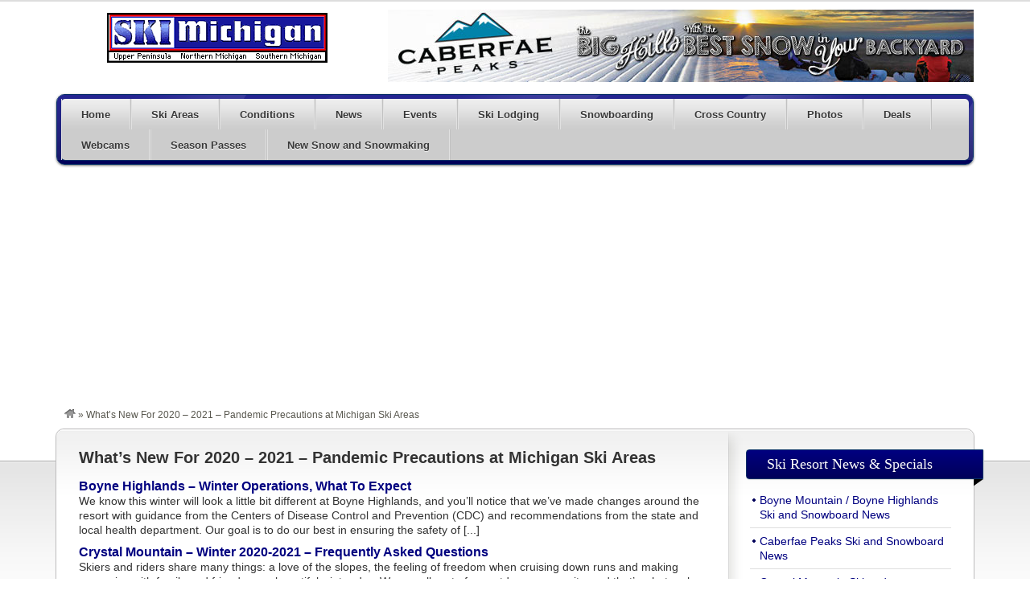

--- FILE ---
content_type: text/html; charset=UTF-8
request_url: https://www.michiganskiblog.com/whats-new/
body_size: 56408
content:
<!DOCTYPE html>

<!--[if lt IE 7 ]> <html class="ie6" lang="en-US"> <![endif]-->

<!--[if IE 7 ]>    <html class="ie7" lang="en-US"> <![endif]-->

<!--[if IE 8 ]>    <html class="ie8" lang="en-US"> <![endif]-->

<!--[if IE 9 ]>    <html class="ie9" lang="en-US"> <![endif]-->

<!--[if (gt IE 9)|!(IE)]><!--> <html lang="en-US"> <!--<![endif]-->

<head>

	<meta charset="UTF-8" />



	<title>  What&#8217;s New For 2020 &#8211; 2021 &#8211; Pandemic Precautions at Michigan Ski Areas</title>



	<link rel="profile" href="http://gmpg.org/xfn/11" />

	<link rel="pingback" href="https://www.michiganskiblog.com/xmlrpc.php" />



	<meta http-equiv="X-UA-Compatible" content="IE=edge,chrome=1">

	<meta name="viewport" content="width=device-width, initial-scale=1.0" />



	<link rel='dns-prefetch' href='//maxcdn.bootstrapcdn.com' />
<link rel='dns-prefetch' href='//s.w.org' />
<link rel="alternate" type="application/rss+xml" title="Michigan Ski Blog - Skiing and Snowboarding in Michigan &raquo; Feed" href="https://www.michiganskiblog.com/feed/" />
<link rel="alternate" type="application/rss+xml" title="Michigan Ski Blog - Skiing and Snowboarding in Michigan &raquo; Comments Feed" href="https://www.michiganskiblog.com/comments/feed/" />
<link rel="alternate" type="application/rss+xml" title="Michigan Ski Blog - Skiing and Snowboarding in Michigan &raquo; What&#8217;s New For 2020 &#8211; 2021 &#8211; Pandemic Precautions at Michigan Ski Areas Comments Feed" href="https://www.michiganskiblog.com/whats-new/feed/" />
<!-- This site uses the Google Analytics by MonsterInsights plugin v7.13.0 - Using Analytics tracking - https://www.monsterinsights.com/ -->
<script type="text/javascript" data-cfasync="false">
    (window.gaDevIds=window.gaDevIds||[]).push("dZGIzZG");
	var mi_version         = '7.13.0';
	var mi_track_user      = true;
	var mi_no_track_reason = '';
	
	var disableStr = 'ga-disable-UA-575541-11';

	/* Function to detect opted out users */
	function __gaTrackerIsOptedOut() {
		return document.cookie.indexOf(disableStr + '=true') > -1;
	}

	/* Disable tracking if the opt-out cookie exists. */
	if ( __gaTrackerIsOptedOut() ) {
		window[disableStr] = true;
	}

	/* Opt-out function */
	function __gaTrackerOptout() {
	  document.cookie = disableStr + '=true; expires=Thu, 31 Dec 2099 23:59:59 UTC; path=/';
	  window[disableStr] = true;
	}

	if ( 'undefined' === typeof gaOptout ) {
		function gaOptout() {
			__gaTrackerOptout();
		}
	}
	
	if ( mi_track_user ) {
		(function(i,s,o,g,r,a,m){i['GoogleAnalyticsObject']=r;i[r]=i[r]||function(){
			(i[r].q=i[r].q||[]).push(arguments)},i[r].l=1*new Date();a=s.createElement(o),
			m=s.getElementsByTagName(o)[0];a.async=1;a.src=g;m.parentNode.insertBefore(a,m)
		})(window,document,'script','//www.google-analytics.com/analytics.js','__gaTracker');

		__gaTracker('create', 'UA-575541-11', 'auto');
		__gaTracker('set', 'forceSSL', true);
		__gaTracker('send','pageview');
	} else {
		console.log( "" );
		(function() {
			/* https://developers.google.com/analytics/devguides/collection/analyticsjs/ */
			var noopfn = function() {
				return null;
			};
			var noopnullfn = function() {
				return null;
			};
			var Tracker = function() {
				return null;
			};
			var p = Tracker.prototype;
			p.get = noopfn;
			p.set = noopfn;
			p.send = noopfn;
			var __gaTracker = function() {
				var len = arguments.length;
				if ( len === 0 ) {
					return;
				}
				var f = arguments[len-1];
				if ( typeof f !== 'object' || f === null || typeof f.hitCallback !== 'function' ) {
					console.log( 'Not running function __gaTracker(' + arguments[0] + " ....) because you are not being tracked. " + mi_no_track_reason );
					return;
				}
				try {
					f.hitCallback();
				} catch (ex) {

				}
			};
			__gaTracker.create = function() {
				return new Tracker();
			};
			__gaTracker.getByName = noopnullfn;
			__gaTracker.getAll = function() {
				return [];
			};
			__gaTracker.remove = noopfn;
			window['__gaTracker'] = __gaTracker;
					})();
		}
</script>
<!-- / Google Analytics by MonsterInsights -->
		<script type="text/javascript">
			window._wpemojiSettings = {"baseUrl":"https:\/\/s.w.org\/images\/core\/emoji\/13.0.1\/72x72\/","ext":".png","svgUrl":"https:\/\/s.w.org\/images\/core\/emoji\/13.0.1\/svg\/","svgExt":".svg","source":{"concatemoji":"https:\/\/www.michiganskiblog.com\/wp-includes\/js\/wp-emoji-release.min.js?ver=d43649376425576b9aa98eeb43448d2d"}};
			!function(e,a,t){var n,r,o,i=a.createElement("canvas"),p=i.getContext&&i.getContext("2d");function s(e,t){var a=String.fromCharCode;p.clearRect(0,0,i.width,i.height),p.fillText(a.apply(this,e),0,0);e=i.toDataURL();return p.clearRect(0,0,i.width,i.height),p.fillText(a.apply(this,t),0,0),e===i.toDataURL()}function c(e){var t=a.createElement("script");t.src=e,t.defer=t.type="text/javascript",a.getElementsByTagName("head")[0].appendChild(t)}for(o=Array("flag","emoji"),t.supports={everything:!0,everythingExceptFlag:!0},r=0;r<o.length;r++)t.supports[o[r]]=function(e){if(!p||!p.fillText)return!1;switch(p.textBaseline="top",p.font="600 32px Arial",e){case"flag":return s([127987,65039,8205,9895,65039],[127987,65039,8203,9895,65039])?!1:!s([55356,56826,55356,56819],[55356,56826,8203,55356,56819])&&!s([55356,57332,56128,56423,56128,56418,56128,56421,56128,56430,56128,56423,56128,56447],[55356,57332,8203,56128,56423,8203,56128,56418,8203,56128,56421,8203,56128,56430,8203,56128,56423,8203,56128,56447]);case"emoji":return!s([55357,56424,8205,55356,57212],[55357,56424,8203,55356,57212])}return!1}(o[r]),t.supports.everything=t.supports.everything&&t.supports[o[r]],"flag"!==o[r]&&(t.supports.everythingExceptFlag=t.supports.everythingExceptFlag&&t.supports[o[r]]);t.supports.everythingExceptFlag=t.supports.everythingExceptFlag&&!t.supports.flag,t.DOMReady=!1,t.readyCallback=function(){t.DOMReady=!0},t.supports.everything||(n=function(){t.readyCallback()},a.addEventListener?(a.addEventListener("DOMContentLoaded",n,!1),e.addEventListener("load",n,!1)):(e.attachEvent("onload",n),a.attachEvent("onreadystatechange",function(){"complete"===a.readyState&&t.readyCallback()})),(n=t.source||{}).concatemoji?c(n.concatemoji):n.wpemoji&&n.twemoji&&(c(n.twemoji),c(n.wpemoji)))}(window,document,window._wpemojiSettings);
		</script>
		<style type="text/css">
img.wp-smiley,
img.emoji {
	display: inline !important;
	border: none !important;
	box-shadow: none !important;
	height: 1em !important;
	width: 1em !important;
	margin: 0 .07em !important;
	vertical-align: -0.1em !important;
	background: none !important;
	padding: 0 !important;
}
</style>
	<link rel='stylesheet' id='at-color-css'  href='https://www.michiganskiblog.com/wp-content/themes/vantage/styles/navy.css?ver=1.2.1' type='text/css' media='all' />
<link rel='stylesheet' id='sbi_styles-css'  href='https://www.michiganskiblog.com/wp-content/plugins/instagram-feed-pro/css/sbi-styles.min.css?ver=5.8.5' type='text/css' media='all' />
<link rel='stylesheet' id='wp-block-library-css'  href='https://www.michiganskiblog.com/wp-includes/css/dist/block-library/style.min.css?ver=d43649376425576b9aa98eeb43448d2d' type='text/css' media='all' />
<link rel='stylesheet' id='cfflightbox-css'  href='https://www.michiganskiblog.com/wp-content/plugins/cff-extensions/cff-lightbox/lightbox/css/lightbox.css?2&#038;ver=d43649376425576b9aa98eeb43448d2d' type='text/css' media='all' />
<link rel='stylesheet' id='cff-css'  href='https://www.michiganskiblog.com/wp-content/plugins/custom-facebook-feed-pro/css/cff-style.css?ver=3.16.1' type='text/css' media='all' />
<link rel='stylesheet' id='sb-font-awesome-css'  href='https://maxcdn.bootstrapcdn.com/font-awesome/4.7.0/css/font-awesome.min.css' type='text/css' media='all' />
<link rel='stylesheet' id='ctf_styles-css'  href='https://www.michiganskiblog.com/wp-content/plugins/custom-twitter-feeds-pro/css/ctf-styles.min.css?ver=1.12' type='text/css' media='all' />
<link rel='stylesheet' id='mappress-css'  href='https://www.michiganskiblog.com/wp-content/plugins/mappress-google-maps-for-wordpress/css/mappress.css?ver=2.44' type='text/css' media='all' />
<link rel='stylesheet' id='monsterinsights-popular-posts-style-css'  href='https://www.michiganskiblog.com/wp-content/plugins/google-analytics-for-wordpress/assets/css/frontend.min.css?ver=7.13.0' type='text/css' media='all' />
<script type='text/javascript' src='https://www.michiganskiblog.com/wp-content/themes/vantage/scripts/html5.js?ver=3' id='html5-shiv-js'></script>
<script type='text/javascript' src='https://www.michiganskiblog.com/wp-includes/js/jquery/jquery.min.js?ver=3.5.1' id='jquery-core-js'></script>
<script type='text/javascript' src='https://www.michiganskiblog.com/wp-includes/js/jquery/jquery-migrate.min.js?ver=3.3.2' id='jquery-migrate-js'></script>
<script type='text/javascript' src='https://www.michiganskiblog.com/wp-content/themes/vantage/scripts/jquery.tinynav.js?ver=1.1' id='va-selectnav-js'></script>
<script type='text/javascript' id='monsterinsights-frontend-script-js-extra'>
/* <![CDATA[ */
var monsterinsights_frontend = {"js_events_tracking":"true","download_extensions":"doc,pdf,ppt,zip,xls,docx,pptx,xlsx","inbound_paths":"[]","home_url":"https:\/\/www.michiganskiblog.com","hash_tracking":"false"};
/* ]]> */
</script>
<script type='text/javascript' src='https://www.michiganskiblog.com/wp-content/plugins/google-analytics-for-wordpress/assets/js/frontend.min.js?ver=7.13.0' id='monsterinsights-frontend-script-js'></script>
<link rel="https://api.w.org/" href="https://www.michiganskiblog.com/wp-json/" /><link rel="alternate" type="application/json" href="https://www.michiganskiblog.com/wp-json/wp/v2/pages/1136" /><link rel="EditURI" type="application/rsd+xml" title="RSD" href="https://www.michiganskiblog.com/xmlrpc.php?rsd" />
<link rel="wlwmanifest" type="application/wlwmanifest+xml" href="https://www.michiganskiblog.com/wp-includes/wlwmanifest.xml" /> 

<link rel="canonical" href="https://www.michiganskiblog.com/whats-new/" />
<link rel='shortlink' href='https://www.michiganskiblog.com/?p=1136' />
<link rel="alternate" type="application/json+oembed" href="https://www.michiganskiblog.com/wp-json/oembed/1.0/embed?url=https%3A%2F%2Fwww.michiganskiblog.com%2Fwhats-new%2F" />
<link rel="alternate" type="text/xml+oembed" href="https://www.michiganskiblog.com/wp-json/oembed/1.0/embed?url=https%3A%2F%2Fwww.michiganskiblog.com%2Fwhats-new%2F&#038;format=xml" />

<!--Plugin WP Admin Bar Removal 2014.0816.0392 Active - Tag 74be16979710d4c4e7c6647856088456-->

<!--Site Optimized to Speedup Control Panel Minimize Memory Consumption with Disabled Toolbar-->

<!-- Custom Facebook Feed JS vars -->
<script type="text/javascript">
var cffsiteurl = "https://www.michiganskiblog.com/wp-content/plugins";
var cffajaxurl = "https://www.michiganskiblog.com/wp-admin/admin-ajax.php";
var cffmetatrans = "false";

var cfflinkhashtags = "true";
</script>
			<script type="text/javascript">
				// used inside of lightbox.js
				var flickr_tag_root = 'https://www.michiganskiblog.com/wp-content/plugins/flickr-tag/';	
			</script>

			

			<link rel="stylesheet" href="https://www.michiganskiblog.com/wp-content/plugins/flickr-tag/css/lightbox.css" type="text/css" media="screen" />
			<link href="https://www.michiganskiblog.com/wp-content/plugins/flickr-tag/css/flickrTag.css" type="text/css" rel="stylesheet"/>
	<script type='text/javascript'>mapp = {data : []};</script>
<link rel="shortcut icon" href="https://www.michiganskiblog.com/wp-content/themes/vantage/images/favicon.ico" />
<style type="text/css">
body.custom-background { background-color: #ffffff; background-image: none; }
</style>

	<!-- Added by Event-Calendar plugin. Version 3.2.beta3 -->
	<script type='text/javascript' src='http://www.michiganskiblog.com/wp-content/plugins/eventcalendar3/xmlhttprequest.js'></script>
	<script type='text/javascript' src='http://www.michiganskiblog.com/wp-content/plugins/eventcalendar3/ec3.js'></script>
	<script type='text/javascript'><!--
	ec3.start_of_week=0;
	ec3.month_of_year=new Array('January','February','March','April','May','June','July','August','September','October','November','December');
	ec3.month_abbrev=new Array('Jan','Feb','Mar','Apr','May','Jun','Jul','Aug','Sep','Oct','Nov','Dec');
	ec3.myfiles='http://www.michiganskiblog.com/wp-content/plugins/eventcalendar3';
	ec3.home='http://www.michiganskiblog.com';
	ec3.viewpostsfor="View posts for %1$s %2$s";
	// --></script>

	<style type='text/css' media='screen'>
	@import url(http://www.michiganskiblog.com/wp-content/plugins/eventcalendar3/ec3.css);
	.ec3_ec{ background-image:url(http://www.michiganskiblog.com/wp-content/plugins/eventcalendar3/ec.png) !IMPORTANT }
	#ec3_shadow0{ background-image:url(http://www.michiganskiblog.com/wp-content/plugins/eventcalendar3/shadow0.png) !IMPORTANT }
	#ec3_shadow1{ background-image:url(http://www.michiganskiblog.com/wp-content/plugins/eventcalendar3/shadow1.png) !IMPORTANT }
	#ec3_shadow2{ background-image:url(http://www.michiganskiblog.com/wp-content/plugins/eventcalendar3/shadow2.png) !IMPORTANT }
	</style>

<!--[if IE]>
	<style type='text/css' media='screen'>
	.ec3_ec {
	 background-image:none;
	 filter:progid:DXImageTransform.Microsoft.AlphaImageLoader(src='http://www.michiganskiblog.com/wp-content/plugins/eventcalendar3/ec.png');
	}
	#ec3_shadow0, ec3_shadow1, ec3_shadow2{ background-image:none }
	#ec3_shadow0 div{ filter:progid:DXImageTransform.Microsoft.AlphaImageLoader(src='http://www.michiganskiblog.com/wp-content/plugins/eventcalendar3/shadow0.png',sizingMethod='scale') }
	#ec3_shadow1    { filter:progid:DXImageTransform.Microsoft.AlphaImageLoader(src='http://www.michiganskiblog.com/wp-content/plugins/eventcalendar3/shadow1.png',sizingMethod='crop') }
	#ec3_shadow2 div{ filter:progid:DXImageTransform.Microsoft.AlphaImageLoader(src='http://www.michiganskiblog.com/wp-content/plugins/eventcalendar3/shadow2.png',sizingMethod='scale') }
	</style>
<![endif]-->




	<link rel="stylesheet" type="text/css" media="all" href="https://www.michiganskiblog.com/wp-content/themes/vantage/style.css" />



<style type="text/css">#MichiganSkiBlogNordicReportsusocjgfron1r0f1mkuqag2d9r4



 ul {

	list-style: none;

	margin: 0px;

	padding: 0px 0px 5px 0px;

	}



#MichiganSkiBlogNordicReportsusocjgfron1r0f1mkuqag2d9r4



 li {

	list-style: none;

	margin: 0px;

	padding: 0px 0px 15px 0px;

	}



#MichiganSkiBlogNordicReportsusocjgfron1r0f1mkuqag2d9r4



.headline {

	color: #333333;

	font-size: 15px;

	font-weight: bold;

	padding: 5px 0px 5px 0px; margin-top: 30px;}</style>



<style type="text/css">#SkiMichiganSnowReportsunad6v3fgsbr684bnhbvm5v4jk



 ul {

	list-style: none;

	margin: 0px;

	padding: 0px 0px 5px 0px;

	}



#SkiMichiganSnowReportsunad6v3fgsbr684bnhbvm5v4jk



 li {

	list-style: none;

	margin: 0px;

	padding: 0px 0px 15px 0px;

	}



#SkiMichiganSnowReportsunad6v3fgsbr684bnhbvm5v4jk



.headline {

	color: #333333;

	font-size: 15px;

	font-weight: bold;

	padding: 5px 0px 5px 0px; margin-top: 30px;}</style>



<style type="text/css">#MichiganSkiBlogEvents36jho828acvmvbvkmjpbiat474



 ul {

	list-style: none;

	margin: 0px;

	padding: 0px 0px 5px 0px;

	}



#MichiganSkiBlogEvents36jho828acvmvbvkmjpbiat474



 li {

	list-style: none;

	margin: 0px;

	padding: 0px 0px 15px 0px;

	}



#MichiganSkiBlogEvents36jho828acvmvbvkmjpbiat474



.headline {

	color: #333333;

	font-size: 15px;

	font-weight: bold;

	padding: 5px 0px 5px 0px; margin-top: 30px;}</style>



</head>



<body class="page-template-default page page-id-1136 admin-bar no-customize-support custom-background not-logged-in" itemscope itemtype="http://schema.org/WebPage">

	<div id="fb-root"></div>
<script>(function(d, s, id) {
  var js, fjs = d.getElementsByTagName(s)[0];
  if (d.getElementById(id)) return;
  js = d.createElement(s); js.id = id;
  js.src = 'https://connect.facebook.net/en_US/sdk.js#xfbml=1&version=v2.12&appId=101253183253863&autoLogAppEvents=1';
  fjs.parentNode.insertBefore(js, fjs);
}(document, 'script', 'facebook-jssdk'));</script>

	


	
	<div id="masthead" class="container">
	<div class="row">
		<hgroup>
				<h1 id="site-title">
		<a href="https://www.michiganskiblog.com/" class="custom-header-image" style="height:70px;width:400px;background: transparent url('https://www.michiganskiblog.com/wp-content/skimichiganlogo161101.png') no-repeat 0 0;">Michigan Ski Blog &#8211; Skiing and Snowboarding in Michigan</a>
	</h1>
			</hgroup>
					<div class="advert">
				<aside id="dfrad-2" class="widget widget_dfrad"><a href="http://www.caberfaepeaks.com" target="_blank"><img src="http://www.skimichigan.com/banners/caberfae11.jpg" width="728" height="90" border="0" alt="Caberfae Peaks"></a>
</aside>			</div>
			</div>
</div>
<div id="main-navigation" class="container">
	<div class="row">
		<div id="rounded-nav-box" class="rounded">
			<div id="rounded-nav-box-overlay">
				<div class="menu rounded"><ul id="navigation"><li id="menu-item-1250" class="menu-item menu-item-type-custom menu-item-object-custom menu-item-1250"><a href="http://www.skimichigan.com">Home</a></li>
<li id="menu-item-1938" class="menu-item menu-item-type-custom menu-item-object-custom menu-item-1938"><a title="Michigan Ski Areas and Resorts" href="http://www.skimichigan.com/resorts">Ski Areas</a></li>
<li id="menu-item-1945" class="menu-item menu-item-type-custom menu-item-object-custom menu-item-has-children menu-item-1945"><a href="http://www.skimichigan.org">Conditions</a>
<ul class="sub-menu">
	<li id="menu-item-1310" class="menu-item menu-item-type-post_type menu-item-object-page menu-item-1310"><a href="https://www.michiganskiblog.com/ski-michigan-snow-reports-and-ski-conditions/">Downhill Ski Conditions</a></li>
	<li id="menu-item-1308" class="menu-item menu-item-type-post_type menu-item-object-page menu-item-1308"><a href="https://www.michiganskiblog.com/ski-michigan-cross-country-ski-conditions/">Cross Country Ski Conditions</a></li>
	<li id="menu-item-1267" class="menu-item menu-item-type-post_type menu-item-object-page menu-item-1267"><a href="https://www.michiganskiblog.com/ski-michigan-snowmaking/">Snowmaking</a></li>
	<li id="menu-item-1286" class="menu-item menu-item-type-post_type menu-item-object-page menu-item-1286"><a href="https://www.michiganskiblog.com/boyne-highlands-ski-and-snow-report/">Boyne Highlands Snow Report</a></li>
	<li id="menu-item-1285" class="menu-item menu-item-type-post_type menu-item-object-page menu-item-1285"><a href="https://www.michiganskiblog.com/boyne-mountain-ski-conditions-and-snow-report/">Boyne Mountain Snow Report</a></li>
	<li id="menu-item-1290" class="menu-item menu-item-type-post_type menu-item-object-page menu-item-1290"><a href="https://www.michiganskiblog.com/caberfae-peaks-ski-conditions-and-snow-report/">Caberfae Peaks Snow Report</a></li>
	<li id="menu-item-1289" class="menu-item menu-item-type-post_type menu-item-object-page menu-item-1289"><a href="https://www.michiganskiblog.com/crystal-mountain-ski-conditions/">Crystal Mountain Snow Report</a></li>
	<li id="menu-item-1294" class="menu-item menu-item-type-post_type menu-item-object-page menu-item-1294"><a href="https://www.michiganskiblog.com/indianhead-mountain-ski-conditions-and-snow-report/">Indianhead Mountain Snow Report</a></li>
	<li id="menu-item-1577" class="menu-item menu-item-type-custom menu-item-object-custom menu-item-1577"><a href="http://www.michiganskiblog.com/xc-ski-headquarters-snow-report/">Cross County Ski Headquarters</a></li>
</ul>
</li>
<li id="menu-item-1251" class="menu-item menu-item-type-custom menu-item-object-custom menu-item-has-children menu-item-1251"><a href="http://www.michiganskiblog.com/ski-michigan-news-specials/">News</a>
<ul class="sub-menu">
	<li id="menu-item-1939" class="menu-item menu-item-type-custom menu-item-object-custom menu-item-1939"><a href="http://www.michiganskiblog.com/ski-michigan-news-specials/">Ski Michigan News and Specials</a></li>
	<li id="menu-item-1303" class="menu-item menu-item-type-post_type menu-item-object-page menu-item-1303"><a href="https://www.michiganskiblog.com/ski-michigan-calender-of-events/">Calender of Events</a></li>
	<li id="menu-item-1253" class="menu-item menu-item-type-post_type menu-item-object-page menu-item-1253"><a href="https://www.michiganskiblog.com/boyne-ski-and-snowboard-news/">Boyne Mountain &#038; Boyne Highlands</a></li>
	<li id="menu-item-1254" class="menu-item menu-item-type-post_type menu-item-object-page menu-item-1254"><a href="https://www.michiganskiblog.com/caberfae-peaks-news/">Caberfae Peaks</a></li>
	<li id="menu-item-1252" class="menu-item menu-item-type-post_type menu-item-object-page menu-item-1252"><a href="https://www.michiganskiblog.com/crystal-mountain-ski-and-snowboard-news/">Crystal Mountain</a></li>
	<li id="menu-item-1573" class="menu-item menu-item-type-post_type menu-item-object-page menu-item-1573"><a href="https://www.michiganskiblog.com/xc-ski-headquarters-news-and-specials/">Cross Country Ski Headquarters</a></li>
	<li id="menu-item-1258" class="menu-item menu-item-type-post_type menu-item-object-page menu-item-1258"><a href="https://www.michiganskiblog.com/news-from-msia-michigan-snowsports-industry-association/">Michigan Snowsports Industry</a></li>
</ul>
</li>
<li id="menu-item-1327" class="menu-item menu-item-type-post_type menu-item-object-page menu-item-1327"><a href="https://www.michiganskiblog.com/ski-michigan-calender-of-events/">Events</a></li>
<li id="menu-item-1256" class="menu-item menu-item-type-post_type menu-item-object-page menu-item-has-children menu-item-1256"><a href="https://www.michiganskiblog.com/ski-lodging-packages/">Ski Lodging</a>
<ul class="sub-menu">
	<li id="menu-item-1439" class="menu-item menu-item-type-post_type menu-item-object-page menu-item-1439"><a href="https://www.michiganskiblog.com/ski-lodging-packages/">Ski Michigan &#8211; Ski Lodging</a></li>
	<li id="menu-item-1443" class="menu-item menu-item-type-custom menu-item-object-custom menu-item-1443"><a href="http://www.michiganskiblog.com/boyne-highlands-ski-lodging/">Boyne Highlands Ski Lodging</a></li>
	<li id="menu-item-1444" class="menu-item menu-item-type-custom menu-item-object-custom menu-item-1444"><a href="http://www.michiganskiblog.com/lodging-at-boyne-mountain/">Boyne Mountain Ski Lodging</a></li>
	<li id="menu-item-1265" class="menu-item menu-item-type-post_type menu-item-object-page menu-item-1265"><a href="https://www.michiganskiblog.com/cadillac-caberfae-peaks-ski-lodging/">Caberfae Peaks &#8211; Cadillac Area</a></li>
	<li id="menu-item-1266" class="menu-item menu-item-type-post_type menu-item-object-page menu-item-1266"><a href="https://www.michiganskiblog.com/crystal-mountain-area-ski-lodging/">Crystal Mountain &#8211; Traverse City</a></li>
	<li id="menu-item-1278" class="menu-item menu-item-type-post_type menu-item-object-page menu-item-1278"><a href="https://www.michiganskiblog.com/indianhead-mountain-ski-lodging/">Indianhead Mountain &#8211; Western U.P.</a></li>
	<li id="menu-item-1279" class="menu-item menu-item-type-post_type menu-item-object-page menu-item-1279"><a href="https://www.michiganskiblog.com/shanty-creek-area-ski-lodging/">Shanty Creek Resorts &#8211; Traverse City</a></li>
	<li id="menu-item-1390" class="menu-item menu-item-type-post_type menu-item-object-page menu-item-1390"><a href="https://www.michiganskiblog.com/western-up-ski-lodging/">Western U.P. Ski Lodging</a></li>
</ul>
</li>
<li id="menu-item-1260" class="menu-item menu-item-type-post_type menu-item-object-page menu-item-has-children menu-item-1260"><a href="https://www.michiganskiblog.com/snowboarding/">Snowboarding</a>
<ul class="sub-menu">
	<li id="menu-item-1449" class="menu-item menu-item-type-post_type menu-item-object-page menu-item-1449"><a href="https://www.michiganskiblog.com/snowboarding/">Snowboarding and Terrain Parks</a></li>
	<li id="menu-item-1447" class="menu-item menu-item-type-custom menu-item-object-custom menu-item-1447"><a href="http://www.michiganskiblog.com/terrain-parks-at-boyne-highlands/">Boyne Highlands Snowboarding</a></li>
	<li id="menu-item-1448" class="menu-item menu-item-type-custom menu-item-object-custom menu-item-1448"><a href="http://www.michiganskiblog.com/terrain-parks-at-boyne-mountain/">Boyne Mountain Snowboarding</a></li>
	<li id="menu-item-1452" class="menu-item menu-item-type-custom menu-item-object-custom menu-item-1452"><a href="http://www.michiganskiblog.com/terrain-parks-at-caberfae-peaks/">Caberfae Peaks Snowboarding</a></li>
	<li id="menu-item-1768" class="menu-item menu-item-type-post_type menu-item-object-post menu-item-1768"><a title="Crystal Mountain Snowboarding" href="https://www.michiganskiblog.com/crystal-mountain-snowboarding-and-terrain-parks/">Crystal Mountain Snowboarding</a></li>
</ul>
</li>
<li id="menu-item-1259" class="menu-item menu-item-type-post_type menu-item-object-page menu-item-has-children menu-item-1259"><a href="https://www.michiganskiblog.com/michigan-cross-country-skiing/">Cross Country</a>
<ul class="sub-menu">
	<li id="menu-item-1606" class="menu-item menu-item-type-post_type menu-item-object-page menu-item-1606"><a href="https://www.michiganskiblog.com/michigan-cross-country-skiing/">Ski Michigan &#8211; Cross Country Skiing</a></li>
	<li id="menu-item-1315" class="menu-item menu-item-type-post_type menu-item-object-page menu-item-1315"><a href="https://www.michiganskiblog.com/ski-michigan-cross-country-ski-areas/">Cross Country Ski Areas</a></li>
	<li id="menu-item-1309" class="menu-item menu-item-type-post_type menu-item-object-page menu-item-1309"><a href="https://www.michiganskiblog.com/ski-michigan-cross-country-ski-conditions/">Cross Country Ski Conditions</a></li>
	<li id="menu-item-1611" class="menu-item menu-item-type-post_type menu-item-object-page menu-item-1611"><a href="https://www.michiganskiblog.com/cross-country-ski-news/">Cross Country Ski News &#038; Specials</a></li>
	<li id="menu-item-1317" class="menu-item menu-item-type-post_type menu-item-object-page menu-item-1317"><a href="https://www.michiganskiblog.com/ski-michigan-cross-country-ski-photos/">Cross Country Ski Photos</a></li>
	<li id="menu-item-1361" class="menu-item menu-item-type-post_type menu-item-object-page menu-item-1361"><a href="https://www.michiganskiblog.com/sleeping-bear-dunes-skiing/">Sleeping Bear Dunes Ski Trails</a></li>
	<li id="menu-item-1378" class="menu-item menu-item-type-post_type menu-item-object-page menu-item-1378"><a href="https://www.michiganskiblog.com/grayling-area-ski-trails/">Grayling Area Ski Trails</a></li>
	<li id="menu-item-1389" class="menu-item menu-item-type-post_type menu-item-object-page menu-item-1389"><a href="https://www.michiganskiblog.com/westernup-cross-country-ski-trails/">Western U.P. Ski Trails</a></li>
	<li id="menu-item-1517" class="menu-item menu-item-type-custom menu-item-object-custom menu-item-1517"><a href="http://www.michiganskiblog.com/drummond-island-ski-trails/">Drummond Island Ski Trails</a></li>
</ul>
</li>
<li id="menu-item-1582" class="menu-item menu-item-type-custom menu-item-object-custom menu-item-has-children menu-item-1582"><a href="http://www.michiganskiblog.com/photos/">Photos</a>
<ul class="sub-menu">
	<li id="menu-item-1583" class="menu-item menu-item-type-custom menu-item-object-custom menu-item-1583"><a href="http://www.michiganskiblog.com/photos/">Latest Updated Photos</a></li>
	<li id="menu-item-1551" class="menu-item menu-item-type-post_type menu-item-object-page menu-item-1551"><a href="https://www.michiganskiblog.com/photo-albums/">Ski Michigan Photo Albums</a></li>
	<li id="menu-item-1552" class="menu-item menu-item-type-post_type menu-item-object-page menu-item-1552"><a href="https://www.michiganskiblog.com/events-photo-albums/">Events Photo Albums</a></li>
	<li id="menu-item-1561" class="menu-item menu-item-type-custom menu-item-object-custom menu-item-1561"><a href="http://www.michiganskiblog.com/boyne-highlands-ski-photos/">Boyne Highlands Photos</a></li>
	<li id="menu-item-1562" class="menu-item menu-item-type-custom menu-item-object-custom menu-item-1562"><a href="http://www.michiganskiblog.com/boyne-mountain-ski-photos/">Boyne Mountain Photos</a></li>
	<li id="menu-item-1581" class="menu-item menu-item-type-custom menu-item-object-custom menu-item-1581"><a href="http://www.michiganskiblog.com/caberfae-peaks-snow-photos/">Caberfae Peaks Photos</a></li>
	<li id="menu-item-1563" class="menu-item menu-item-type-custom menu-item-object-custom menu-item-1563"><a href="http://www.michiganskiblog.com/crystal-mountain-snow-photos/">Crystal Mountain Photos</a></li>
	<li id="menu-item-1585" class="menu-item menu-item-type-custom menu-item-object-custom menu-item-1585"><a href="http://www.michiganskiblog.com/cross-country-ski-headquarters-photos/">XC Ski Headquarters Photos</a></li>
	<li id="menu-item-1658" class="menu-item menu-item-type-custom menu-item-object-custom menu-item-1658"><a href="http://www.michiganskiblog.com/hanson-hills-photos/">Hanson Hills Photos</a></li>
</ul>
</li>
<li id="menu-item-1273" class="menu-item menu-item-type-post_type menu-item-object-page menu-item-1273"><a href="https://www.michiganskiblog.com/ski-michigan-deals-and-specials/">Deals</a></li>
<li id="menu-item-1261" class="menu-item menu-item-type-post_type menu-item-object-page menu-item-has-children menu-item-1261"><a href="https://www.michiganskiblog.com/ski-michigan-webcams/">Webcams</a>
<ul class="sub-menu">
	<li id="menu-item-1300" class="menu-item menu-item-type-custom menu-item-object-custom menu-item-1300"><a href="http://www.michiganskiblog.com/boyne-mountain-webcam/">Boyne Mountain Webcam</a></li>
	<li id="menu-item-1301" class="menu-item menu-item-type-custom menu-item-object-custom menu-item-1301"><a href="http://www.michiganskiblog.com/boyne-highlands-webcam/">Boyne Highlands Webcam</a></li>
	<li id="menu-item-1318" class="menu-item menu-item-type-custom menu-item-object-custom menu-item-1318"><a href="http://www.michiganskiblog.com/caberfae-peaks-webcam-cadillac-mi/">Caberfae Peaks Webcam</a></li>
	<li id="menu-item-1334" class="menu-item menu-item-type-custom menu-item-object-custom menu-item-1334"><a href="http://www.crystalmountain.com/winter/webcam">Crystal Mountain Webcam</a></li>
	<li id="menu-item-1319" class="menu-item menu-item-type-custom menu-item-object-custom menu-item-1319"><a href="http://www.michiganskiblog.com/indianhead-mountain-webcam/">Indianhead Mountain Webcam</a></li>
</ul>
</li>
<li id="menu-item-1934" class="menu-item menu-item-type-post_type menu-item-object-page menu-item-1934"><a href="https://www.michiganskiblog.com/michigan-ski-area-season-passes/">Season Passes</a></li>
<li id="menu-item-1918" class="menu-item menu-item-type-post_type menu-item-object-page menu-item-1918"><a href="https://www.michiganskiblog.com/ski-michigan-snowmaking/">New Snow and Snowmaking</a></li>
</ul></div>	<script type="text/javascript">
		jQuery('#navigation').tinyNav({
			active: 'current-menu-item',
			header: 'Navigation',
			header_href: 'https://www.michiganskiblog.com/',
			indent: '-',
			excluded: ['#adv_categories']
		});
	</script>
							</div>
		</div>
	</div>
</div>

<div id="breadcrumbs" class="container">
	<div class="row">
		<div class="breadcrumb breadcrumbs"><div class="breadcrumb-trail" itemprop="breadcrumb"><a href="https://www.michiganskiblog.com" title="Michigan Ski Blog - Skiing and Snowboarding in Michigan" rel="home" class="trail-begin"><img src="https://www.michiganskiblog.com/wp-content/themes/vantage/images/breadcrumb-home.png" /></a> <span class="sep">&raquo;</span> <span class="trail-end">What&#8217;s New For 2020 &#8211; 2021 &#8211; Pandemic Precautions at Michigan Ski Areas</span></div></div>	</div>
</div>


	


	<div id="content" class="container">

		
		<div id="content-mid" class="row rounded">

			<div id="content-inner" class="rounded">



				<div id="main">	



	


	


	


	<article id="post-1136" class="post-1136 page type-page status-publish hentry">



		


		<header>

			<h1><a href="https://www.michiganskiblog.com/whats-new/" rel="bookmark">What&#8217;s New For 2020 &#8211; 2021 &#8211; Pandemic Precautions at Michigan Ski Areas</a></h1>

		</header>



		


		<section id="overview">



			


<span style="font-size: 15px;">


</span>






			<p>
<p><span style="font-size: 16px;"><strong><a href="http://www.michiganskiblog.com/whats-new-at-boyne-highlands/">Boyne Highlands – Winter Operations, What To Expect</a></strong></span><BR>
We know this winter will look a little bit different at Boyne Highlands, and you’ll notice that we’ve made changes around the resort with guidance from the Centers of Disease Control and Prevention (CDC) and recommendations from the state and local health department. Our goal is to do our best in ensuring the safety of [...]</p><p><span style="font-size: 16px;"><strong><a href="http://www.michiganskiblog.com/new-this-winter-at-crystal-mountain/">Crystal Mountain – Winter 2020-2021 – Frequently Asked Questions</a></strong></span><BR>
Skiers and riders share many things: a love of the slopes, the feeling of freedom when cruising down runs and making memories with family and friends on a beautiful winter day. We are all part of an outdoor community, and that’s what makes Crystal Mountain special.
Winter may look a little different this year, and that’s [...]</p><p><span style="font-size: 16px;"><strong><a href="http://www.michiganskiblog.com/whats-new-at-boyne-mountain/">Boyne Mountain – Winter 2020 – 21 – What To Expect</a></strong></span><BR>
Our commitment to guest and team member safety is our top priority. Knowing that operating during a pandemic is a very fluid situation, we did our due diligence in planning for a safe winter season ahead with the understanding that we all need to be flexible. With 415 skiable acres and large base areas, we [...]</p></p>
<h2>What&#8217;s New (via Facebook) at Michigan Ski and Snowboard Areas</h2>
<div class="cff-wrapper"><div id="cff" data-char="500" class="cff  cff-mob-cols-1  cff-half-layout cff-disable-narrow cff-timeline-feed cff-pag cff-all-reviews cff-nojs  cff-lb"  data-fb-text="View on Facebook" data-offset="0" data-own-token="true" data-grid-pag="offset" data-lb-comments="true" data-pag-num="300" data-cff-shortcode="{&quot;id&quot;: &quot;skimichigan&quot;, &quot;filter&quot;: &quot;#whatsnew&quot;, &quot;offset&quot;: &quot;0&quot;, &quot;fulllinkimages&quot;: &quot;true&quot;, &quot;enablenarrow&quot;: &quot;false&quot;, &quot;layout&quot;: &quot;half&quot;, &quot;num&quot;: &quot;300&quot;}"><svg width="24px" height="24px" version="1.1" xmlns="http://www.w3.org/2000/svg" xmlns:xlink="http://www.w3.org/1999/xlink" class="cff-screenreader" role="img" aria-labelledby="metaSVGid metaSVGdesc" alt="Comments Box SVG icons"><title id="metaSVGid">Comments Box SVG icons</title><desc id="metaSVGdesc">Used for the like, share, comment, and reaction icons</desc><defs><linearGradient id="angryGrad" x1="0" x2="0" y1="0" y2="1"><stop offset="0%" stop-color="#f9ae9e" /><stop offset="70%" stop-color="#ffe7a4" /></linearGradient><linearGradient id="likeGrad"><stop offset="25%" stop-color="rgba(0,0,0,0.05)" /><stop offset="26%" stop-color="rgba(255,255,255,0.7)" /></linearGradient><linearGradient id="likeGradHover"><stop offset="25%" stop-color="#a3caff" /><stop offset="26%" stop-color="#fff" /></linearGradient><linearGradient id="likeGradDark"><stop offset="25%" stop-color="rgba(255,255,255,0.5)" /><stop offset="26%" stop-color="rgba(255,255,255,0.7)" /></linearGradient></defs></svg><div class="cff-posts-wrap"></div><span class="cff_resized_image_data" data-feedid="cff_skimigan100meen0000" data-resized="[{&quot;media_id&quot;:&quot;51442299860_1465243012271002&quot;,&quot;facebook_id&quot;:&quot;51442299860_1465243012271002&quot;,&quot;aspect_ratio&quot;:&quot;0.00&quot;,&quot;sizes&quot;:&quot;[400,250]&quot;},{&quot;media_id&quot;:&quot;51442299860_1465241838937786&quot;,&quot;facebook_id&quot;:&quot;51442299860_1465241838937786&quot;,&quot;aspect_ratio&quot;:&quot;0.00&quot;,&quot;sizes&quot;:&quot;[400,250]&quot;},{&quot;media_id&quot;:&quot;51442299860_1464647878997182&quot;,&quot;facebook_id&quot;:&quot;51442299860_1464647878997182&quot;,&quot;aspect_ratio&quot;:&quot;0.00&quot;,&quot;sizes&quot;:&quot;[400,250]&quot;},{&quot;media_id&quot;:&quot;51442299860_1464357352359568&quot;,&quot;facebook_id&quot;:&quot;51442299860_1464357352359568&quot;,&quot;aspect_ratio&quot;:&quot;0.00&quot;,&quot;sizes&quot;:&quot;[400,250]&quot;},{&quot;media_id&quot;:&quot;51442299860_1464356539026316&quot;,&quot;facebook_id&quot;:&quot;51442299860_1464356539026316&quot;,&quot;aspect_ratio&quot;:&quot;0.00&quot;,&quot;sizes&quot;:&quot;[400,250]&quot;},{&quot;media_id&quot;:&quot;51442299860_1462411235887513&quot;,&quot;facebook_id&quot;:&quot;51442299860_1462411235887513&quot;,&quot;aspect_ratio&quot;:&quot;0.00&quot;,&quot;sizes&quot;:&quot;[400,250]&quot;},{&quot;media_id&quot;:&quot;51442299860_1461514075977229&quot;,&quot;facebook_id&quot;:&quot;51442299860_1461514075977229&quot;,&quot;aspect_ratio&quot;:&quot;0.00&quot;,&quot;sizes&quot;:&quot;[400,250]&quot;},{&quot;media_id&quot;:&quot;51442299860_1461506295978007&quot;,&quot;facebook_id&quot;:&quot;51442299860_1461506295978007&quot;,&quot;aspect_ratio&quot;:&quot;1.00&quot;,&quot;sizes&quot;:&quot;[400,250]&quot;},{&quot;media_id&quot;:&quot;51442299860_1460508752744428&quot;,&quot;facebook_id&quot;:&quot;51442299860_1460508752744428&quot;,&quot;aspect_ratio&quot;:&quot;0.00&quot;,&quot;sizes&quot;:&quot;[400,250]&quot;},{&quot;media_id&quot;:&quot;51442299860_1460398352755468&quot;,&quot;facebook_id&quot;:&quot;51442299860_1460398352755468&quot;,&quot;aspect_ratio&quot;:&quot;1.00&quot;,&quot;sizes&quot;:&quot;[400,250]&quot;},{&quot;media_id&quot;:&quot;51442299860_1460059836122653&quot;,&quot;facebook_id&quot;:&quot;51442299860_1460059836122653&quot;,&quot;aspect_ratio&quot;:&quot;1.00&quot;,&quot;sizes&quot;:&quot;[400,250]&quot;},{&quot;media_id&quot;:&quot;51442299860_1458672042928099&quot;,&quot;facebook_id&quot;:&quot;51442299860_1458672042928099&quot;,&quot;aspect_ratio&quot;:&quot;1.00&quot;,&quot;sizes&quot;:&quot;[400,250]&quot;},{&quot;media_id&quot;:&quot;51442299860_1458671082928195&quot;,&quot;facebook_id&quot;:&quot;51442299860_1458671082928195&quot;,&quot;aspect_ratio&quot;:&quot;0.00&quot;,&quot;sizes&quot;:&quot;[400,250]&quot;},{&quot;media_id&quot;:&quot;51442299860_1458660209595949&quot;,&quot;facebook_id&quot;:&quot;51442299860_1458660209595949&quot;,&quot;aspect_ratio&quot;:&quot;0.00&quot;,&quot;sizes&quot;:&quot;[400,250]&quot;},{&quot;media_id&quot;:&quot;51442299860_1457717006356936&quot;,&quot;facebook_id&quot;:&quot;51442299860_1457717006356936&quot;,&quot;aspect_ratio&quot;:&quot;1.00&quot;,&quot;sizes&quot;:&quot;[400,250]&quot;},{&quot;media_id&quot;:&quot;51442299860_1456872029774767&quot;,&quot;facebook_id&quot;:&quot;51442299860_1456872029774767&quot;,&quot;aspect_ratio&quot;:&quot;1.00&quot;,&quot;sizes&quot;:&quot;[400,250]&quot;},{&quot;media_id&quot;:&quot;51442299860_1455995909862379&quot;,&quot;facebook_id&quot;:&quot;51442299860_1455995909862379&quot;,&quot;aspect_ratio&quot;:&quot;0.00&quot;,&quot;sizes&quot;:&quot;[400,250]&quot;},{&quot;media_id&quot;:&quot;51442299860_1455994329862537&quot;,&quot;facebook_id&quot;:&quot;51442299860_1455994329862537&quot;,&quot;aspect_ratio&quot;:&quot;0.00&quot;,&quot;sizes&quot;:&quot;[400,250]&quot;},{&quot;media_id&quot;:&quot;51442299860_1455981276530509&quot;,&quot;facebook_id&quot;:&quot;51442299860_1455981276530509&quot;,&quot;aspect_ratio&quot;:&quot;1.00&quot;,&quot;sizes&quot;:&quot;[400,250]&quot;},{&quot;media_id&quot;:&quot;51442299860_1455103586618278&quot;,&quot;facebook_id&quot;:&quot;51442299860_1455103586618278&quot;,&quot;aspect_ratio&quot;:&quot;1.00&quot;,&quot;sizes&quot;:&quot;[400,250]&quot;},{&quot;media_id&quot;:&quot;51442299860_1455103036618333&quot;,&quot;facebook_id&quot;:&quot;51442299860_1455103036618333&quot;,&quot;aspect_ratio&quot;:&quot;0.00&quot;,&quot;sizes&quot;:&quot;[400,250]&quot;},{&quot;media_id&quot;:&quot;51442299860_1455079836620653&quot;,&quot;facebook_id&quot;:&quot;51442299860_1455079836620653&quot;,&quot;aspect_ratio&quot;:&quot;0.00&quot;,&quot;sizes&quot;:&quot;[400,250]&quot;},{&quot;media_id&quot;:&quot;51442299860_1455075109954459&quot;,&quot;facebook_id&quot;:&quot;51442299860_1455075109954459&quot;,&quot;aspect_ratio&quot;:&quot;0.00&quot;,&quot;sizes&quot;:&quot;[400,250]&quot;},{&quot;media_id&quot;:&quot;51442299860_1455069333288370&quot;,&quot;facebook_id&quot;:&quot;51442299860_1455069333288370&quot;,&quot;aspect_ratio&quot;:&quot;1.00&quot;,&quot;sizes&quot;:&quot;[400,250]&quot;},{&quot;media_id&quot;:&quot;51442299860_1454328426695794&quot;,&quot;facebook_id&quot;:&quot;51442299860_1454328426695794&quot;,&quot;aspect_ratio&quot;:&quot;1.00&quot;,&quot;sizes&quot;:&quot;[400,250]&quot;},{&quot;media_id&quot;:&quot;51442299860_1454327633362540&quot;,&quot;facebook_id&quot;:&quot;51442299860_1454327633362540&quot;,&quot;aspect_ratio&quot;:&quot;0.00&quot;,&quot;sizes&quot;:&quot;[400,250]&quot;},{&quot;media_id&quot;:&quot;51442299860_1454326543362649&quot;,&quot;facebook_id&quot;:&quot;51442299860_1454326543362649&quot;,&quot;aspect_ratio&quot;:&quot;0.00&quot;,&quot;sizes&quot;:&quot;[400,250]&quot;},{&quot;media_id&quot;:&quot;51442299860_1453536990108271&quot;,&quot;facebook_id&quot;:&quot;51442299860_1453536990108271&quot;,&quot;aspect_ratio&quot;:&quot;0.00&quot;,&quot;sizes&quot;:&quot;[400,250]&quot;},{&quot;media_id&quot;:&quot;51442299860_1453536226775014&quot;,&quot;facebook_id&quot;:&quot;51442299860_1453536226775014&quot;,&quot;aspect_ratio&quot;:&quot;0.00&quot;,&quot;sizes&quot;:&quot;[400,250]&quot;},{&quot;media_id&quot;:&quot;51442299860_1452578360204134&quot;,&quot;facebook_id&quot;:&quot;51442299860_1452578360204134&quot;,&quot;aspect_ratio&quot;:&quot;1.00&quot;,&quot;sizes&quot;:&quot;[400,250]&quot;},{&quot;media_id&quot;:&quot;51442299860_1452577136870923&quot;,&quot;facebook_id&quot;:&quot;51442299860_1452577136870923&quot;,&quot;aspect_ratio&quot;:&quot;0.00&quot;,&quot;sizes&quot;:&quot;[400,250]&quot;},{&quot;media_id&quot;:&quot;51442299860_1451861546942482&quot;,&quot;facebook_id&quot;:&quot;51442299860_1451861546942482&quot;,&quot;aspect_ratio&quot;:&quot;0.00&quot;,&quot;sizes&quot;:&quot;[400,250]&quot;},{&quot;media_id&quot;:&quot;51442299860_1451861016942535&quot;,&quot;facebook_id&quot;:&quot;51442299860_1451861016942535&quot;,&quot;aspect_ratio&quot;:&quot;0.00&quot;,&quot;sizes&quot;:&quot;[400,250]&quot;},{&quot;media_id&quot;:&quot;51442299860_1451860096942627&quot;,&quot;facebook_id&quot;:&quot;51442299860_1451860096942627&quot;,&quot;aspect_ratio&quot;:&quot;0.00&quot;,&quot;sizes&quot;:&quot;[400,250]&quot;},{&quot;media_id&quot;:&quot;51442299860_1450955247033112&quot;,&quot;facebook_id&quot;:&quot;51442299860_1450955247033112&quot;,&quot;aspect_ratio&quot;:&quot;0.00&quot;,&quot;sizes&quot;:&quot;[400,250]&quot;},{&quot;media_id&quot;:&quot;51442299860_1450953947033242&quot;,&quot;facebook_id&quot;:&quot;51442299860_1450953947033242&quot;,&quot;aspect_ratio&quot;:&quot;1.00&quot;,&quot;sizes&quot;:&quot;[400,250]&quot;},{&quot;media_id&quot;:&quot;51442299860_1450891440372826&quot;,&quot;facebook_id&quot;:&quot;51442299860_1450891440372826&quot;,&quot;aspect_ratio&quot;:&quot;1.00&quot;,&quot;sizes&quot;:&quot;[400,250]&quot;},{&quot;media_id&quot;:&quot;51442299860_1450057317122905&quot;,&quot;facebook_id&quot;:&quot;51442299860_1450057317122905&quot;,&quot;aspect_ratio&quot;:&quot;0.00&quot;,&quot;sizes&quot;:&quot;[400,250]&quot;},{&quot;media_id&quot;:&quot;51442299860_1449247157203921&quot;,&quot;facebook_id&quot;:&quot;51442299860_1449247157203921&quot;,&quot;aspect_ratio&quot;:&quot;0.00&quot;,&quot;sizes&quot;:&quot;[400,250]&quot;},{&quot;media_id&quot;:&quot;51442299860_1448480823947221&quot;,&quot;facebook_id&quot;:&quot;51442299860_1448480823947221&quot;,&quot;aspect_ratio&quot;:&quot;1.00&quot;,&quot;sizes&quot;:&quot;[400,250]&quot;},{&quot;media_id&quot;:&quot;51442299860_1448479440614026&quot;,&quot;facebook_id&quot;:&quot;51442299860_1448479440614026&quot;,&quot;aspect_ratio&quot;:&quot;0.00&quot;,&quot;sizes&quot;:&quot;[400,250]&quot;},{&quot;media_id&quot;:&quot;51442299860_1448472303948073&quot;,&quot;facebook_id&quot;:&quot;51442299860_1448472303948073&quot;,&quot;aspect_ratio&quot;:&quot;0.00&quot;,&quot;sizes&quot;:&quot;[400,250]&quot;},{&quot;media_id&quot;:&quot;51442299860_1448042723991031&quot;,&quot;facebook_id&quot;:&quot;51442299860_1448042723991031&quot;,&quot;aspect_ratio&quot;:&quot;0.00&quot;,&quot;sizes&quot;:&quot;[400,250]&quot;},{&quot;media_id&quot;:&quot;51442299860_1447002517428385&quot;,&quot;facebook_id&quot;:&quot;51442299860_1447002517428385&quot;,&quot;aspect_ratio&quot;:&quot;0.00&quot;,&quot;sizes&quot;:&quot;[400,250]&quot;},{&quot;media_id&quot;:&quot;51442299860_1445364824258821&quot;,&quot;facebook_id&quot;:&quot;51442299860_1445364824258821&quot;,&quot;aspect_ratio&quot;:&quot;0.00&quot;,&quot;sizes&quot;:&quot;[400,250]&quot;},{&quot;media_id&quot;:&quot;51442299860_1445354860926484&quot;,&quot;facebook_id&quot;:&quot;51442299860_1445354860926484&quot;,&quot;aspect_ratio&quot;:&quot;1.00&quot;,&quot;sizes&quot;:&quot;[400,250]&quot;}]"></span><input type="hidden" class="cff-pag-url" data-cff-pag-url="{&quot;skimichigan&quot;: &quot;https://graph.facebook.com/v19.0/51442299860/posts?fields=id,from{picture,id,name,link},message,message_tags,story,story_tags,picture,full_picture,status_type,created_time,backdated_time,attachments{title,description,media_type,unshimmed_url,target{id},multi_share_end_card,media{source,image},subattachments},shares,comments.summary(true){message,created_time},likes.summary(true).limit(0),call_to_action,privacy&access_token=x_cff_hide_token_x&limit=100&locale=en_US&since=&until=&after=[base64]&quot;}" data-cff-prev-url="{&quot;skimichigan&quot;: &quot;https://graph.facebook.com/v4.0/skimichigan/posts?fields=id,from{picture,id,name,link},message,message_tags,story,story_tags,picture,full_picture,status_type,created_time,backdated_time,attachments{title,description,media_type,unshimmed_url,target{id},multi_share_end_card,media{source,image},subattachments},shares,comments.summary(true){message,created_time},likes.summary(true).limit(0),call_to_action,privacy&access_token=x_cff_hide_token_x&limit=100&locale=en_US&return_ssl_resources=true&since=&until=&quot;}" value=""><a href="javascript:void(0);" id="cff-load-more" class="cff-load-more"  data-cff-bg="" data-cff-hover="" data-no-more="No more posts"><span>Load more</span></a></div><div class="cff-clear"></div></div>
<p>&lt;&gt;</p>



			


		</section>

	
	</article>



	


	


	


</div><!-- /#main -->



<div id="sidebar" class="threecol last">

	
<aside id="nav_menu-2" class="widget widget_nav_menu"><div class="section-head"><h3>Ski Resort News &#038; Specials</h3></div><div class="menu-news-pages-container"><ul id="menu-news-pages" class="menu"><li id="menu-item-1340" class="menu-item menu-item-type-post_type menu-item-object-page menu-item-1340"><a href="https://www.michiganskiblog.com/boyne-ski-and-snowboard-news/">Boyne Mountain / Boyne Highlands Ski and Snowboard News</a></li>
<li id="menu-item-1341" class="menu-item menu-item-type-post_type menu-item-object-page menu-item-1341"><a href="https://www.michiganskiblog.com/caberfae-peaks-news/">Caberfae Peaks Ski and Snowboard News</a></li>
<li id="menu-item-1342" class="menu-item menu-item-type-post_type menu-item-object-page menu-item-1342"><a href="https://www.michiganskiblog.com/crystal-mountain-ski-and-snowboard-news/">Crystal Mountain Ski and Snowboard News</a></li>
<li id="menu-item-1574" class="menu-item menu-item-type-post_type menu-item-object-page menu-item-1574"><a href="https://www.michiganskiblog.com/xc-ski-headquarters-news-and-specials/">Cross Country Ski Headquarters News</a></li>
<li id="menu-item-1462" class="menu-item menu-item-type-post_type menu-item-object-page menu-item-1462"><a href="https://www.michiganskiblog.com/news-from-msia-michigan-snowsports-industry-association/">News From MSIA – Michigan Snowsports Industry Association</a></li>
<li id="menu-item-1360" class="menu-item menu-item-type-post_type menu-item-object-page menu-item-1360"><a href="https://www.michiganskiblog.com/sleeping-bear-dunes-skiing/">Sleeping Bear Dunes – Skiing, Snowshoeing &#038; Winter Fun</a></li>
<li id="menu-item-1380" class="menu-item menu-item-type-post_type menu-item-object-page menu-item-1380"><a href="https://www.michiganskiblog.com/grayling-area-ski-trails/">Grayling Area Cross Country Ski Trails</a></li>
<li id="menu-item-1388" class="menu-item menu-item-type-post_type menu-item-object-page menu-item-1388"><a href="https://www.michiganskiblog.com/westernup-cross-country-ski-trails/">Western U.P. Cross Country Ski Trails</a></li>
</ul></div></aside><aside id="text-17" class="widget widget_text">			<div class="textwidget"><script async src="//pagead2.googlesyndication.com/pagead/js/adsbygoogle.js"></script>
<!-- MichiganSkiBlogSquare2 -->
<ins class="adsbygoogle"
     style="display:block"
     data-ad-client="ca-pub-1948747617104965"
     data-ad-slot="1027615427"
     data-ad-format="auto"></ins>
<script>
(adsbygoogle = window.adsbygoogle || []).push({});
</script></div>
		</aside><aside id="custom_html-3" class="widget_text widget widget_custom_html"><div class="textwidget custom-html-widget"><br><hr><br><center><a href="https://www.goskimichigan.com/cold-is-cool/" target="_blank" rel="noopener"><img src="http://www.michiganskiblog.com/wp-content/141015msia2.png" alt="Michigan Ski Industries Association" width="231" height="94" border="0" align="bottom"></a><br><a href="https://www.goskimichigan.com/cold-is-cool/" target="_blank" rel="noopener"><span style="font-size: 12px;">COLD IS COOL</span><br>4th & 5th Graders Ski FREE!</a>
<br><br></center></div></aside><aside id="event-calendar" class="widget ec3_widget_cal"><div class="section-head"><h3>Event Calendar</h3></div><div id='wp-calendar'>
<table class='nav'><tbody><tr>	<td id='prev'><a id='wp-calendar-ec3_prev' href='http://www.michiganskiblog.com/?m=202601&amp;ec3_listing=events'>&laquo;&nbsp;Jan</a></td>	<td><img id='wp-calendar-ec3_spinner' style='display:none' src='http://www.michiganskiblog.com/wp-content/plugins/eventcalendar3/ec_load.gif' alt='spinner' />	    <a id='wp-calendar-ec3_publish' href='https://www.michiganskiblog.com/feed/ical' title='Subscribe to iCalendar.'>	     <img src='http://www.michiganskiblog.com/wp-content/plugins/eventcalendar3/publish.gif' alt='iCalendar' />	    </a>	</td>	<td id='next'><a id='wp-calendar-ec3_next' href='http://www.michiganskiblog.com/?m=202603&amp;ec3_listing=events'>Mar&nbsp;&raquo;</a></td>
</tr></tbody></table>
<table id="wp-calendar-ec3_2026_2">
<caption><a href="http://www.michiganskiblog.com/?m=202602&amp;ec3_listing=events" title="View posts for February 2026">February 2026</a></caption>
<thead><tr>
	<th abbr='Sunday' scope='col' title='Sunday'>S</th>
	<th abbr='Monday' scope='col' title='Monday'>M</th>
	<th abbr='Tuesday' scope='col' title='Tuesday'>T</th>
	<th abbr='Wednesday' scope='col' title='Wednesday'>W</th>
	<th abbr='Thursday' scope='col' title='Thursday'>T</th>
	<th abbr='Friday' scope='col' title='Friday'>F</th>
	<th abbr='Saturday' scope='col' title='Saturday'>S</th>
</tr></thead>
<tbody>
	<tr><td id="wp-calendar-today" class="ec3_today">1</td><td id="wp-calendar-ec3_2026_2_2">2</td><td id="wp-calendar-ec3_2026_2_3">3</td><td id="wp-calendar-ec3_2026_2_4">4</td><td id="wp-calendar-ec3_2026_2_5">5</td><td id="wp-calendar-ec3_2026_2_6">6</td><td id="wp-calendar-ec3_2026_2_7">7</td></tr>
	<tr><td id="wp-calendar-ec3_2026_2_8">8</td><td id="wp-calendar-ec3_2026_2_9">9</td><td id="wp-calendar-ec3_2026_2_10">10</td><td id="wp-calendar-ec3_2026_2_11">11</td><td id="wp-calendar-ec3_2026_2_12">12</td><td id="wp-calendar-ec3_2026_2_13">13</td><td id="wp-calendar-ec3_2026_2_14">14</td></tr>
	<tr><td id="wp-calendar-ec3_2026_2_15">15</td><td id="wp-calendar-ec3_2026_2_16">16</td><td id="wp-calendar-ec3_2026_2_17">17</td><td id="wp-calendar-ec3_2026_2_18">18</td><td id="wp-calendar-ec3_2026_2_19">19</td><td id="wp-calendar-ec3_2026_2_20">20</td><td id="wp-calendar-ec3_2026_2_21">21</td></tr>
	<tr><td id="wp-calendar-ec3_2026_2_22">22</td><td id="wp-calendar-ec3_2026_2_23">23</td><td id="wp-calendar-ec3_2026_2_24">24</td><td id="wp-calendar-ec3_2026_2_25">25</td><td id="wp-calendar-ec3_2026_2_26">26</td><td id="wp-calendar-ec3_2026_2_27">27</td><td id="wp-calendar-ec3_2026_2_28">28</td></tr>
</tbody>
</table>
</div>
	<script type='text/javascript'><!--
	  ec3.new_calendar('wp-calendar',{hide_logo:true});
	--></script>
</aside>

</div>	


				<div class="clear"></div>

            </div> <!-- /content-inner -->

		</div> <!-- /content-mid -->

	</div> <!-- /content -->



	
	<div id="footer" class="container">
	<div class="row">
			</div>
</div>
<div id="post-footer" class="container">
	<div class="row">
		
<center><div><script async src="//pagead2.googlesyndication.com/pagead/js/adsbygoogle.js"></script>
<!-- MichiganSkiBlog13 -->
<ins class="adsbygoogle"
     style="display:inline-block;width:728px;height:90px"
     data-ad-client="ca-pub-1948747617104965"
     data-ad-slot="3392893420"></ins>
<script>
(adsbygoogle = window.adsbygoogle || []).push({});
</script></div></center>


		<div id="theme-info">Michigan Ski Blog - Skiing and Snowboarding in Michigan - produced by <a href="http://www.skimichigan.com" target="_blank">Ski Michigan</a>.</div>
	</div>
</div>

	


	


	
<!--Plugin WP Admin Bar Removal 2014.0816.0392 Active - Tag 74be16979710d4c4e7c6647856088456-->

<!--Site Optimized to Speedup Control Panel Minimize Memory Consumption with Disabled Toolbar-->

<!-- Custom Feeds for Instagram JS -->
<script type="text/javascript">
var sbiajaxurl = "https://www.michiganskiblog.com/wp-admin/admin-ajax.php";

</script>
<script type='text/javascript' id='va-scripts-js-extra'>
/* <![CDATA[ */
var Vantage = {"ajaxurl":"https:\/\/www.michiganskiblog.com\/wp-admin\/admin-ajax.php","current_url":"https:\/\/www.michiganskiblog.com\/whats-new\/"};
/* ]]> */
</script>
<script type='text/javascript' src='https://www.michiganskiblog.com/wp-content/themes/vantage/scripts/scripts.js?ver=1.2.1' id='va-scripts-js'></script>
<script type='text/javascript' src='https://www.michiganskiblog.com/wp-content/plugins/cff-extensions/cff-lightbox/lightbox/js/lightbox.min.js?2&#038;ver=1.0' id='cfflightboxcore-js'></script>
<script type='text/javascript' src='https://www.michiganskiblog.com/wp-content/plugins/cff-extensions/cff-lightbox/js/cff-lightbox.js?2&#038;ver=1.0' id='cfflightbox-js'></script>
<script type='text/javascript' id='cffscripts-js-extra'>
/* <![CDATA[ */
var cffOptions = {"placeholder":"https:\/\/www.michiganskiblog.com\/wp-content\/plugins\/custom-facebook-feed-pro\/img\/placeholder.png","resized_url":"http:\/\/www.michiganskiblog.com\/wp-content\/sb-facebook-feed-images\/"};
/* ]]> */
</script>
<script type='text/javascript' src='https://www.michiganskiblog.com/wp-content/plugins/custom-facebook-feed-pro/js/cff-scripts.js?ver=3.16.1' id='cffscripts-js'></script>
<script type='text/javascript' src='https://www.michiganskiblog.com/wp-includes/js/wp-embed.min.js?ver=d43649376425576b9aa98eeb43448d2d' id='wp-embed-js'></script>



</body>

</html>



--- FILE ---
content_type: text/html; charset=utf-8
request_url: https://www.google.com/recaptcha/api2/aframe
body_size: 268
content:
<!DOCTYPE HTML><html><head><meta http-equiv="content-type" content="text/html; charset=UTF-8"></head><body><script nonce="N4fSjyk6fvSBy65CE1Z02w">/** Anti-fraud and anti-abuse applications only. See google.com/recaptcha */ try{var clients={'sodar':'https://pagead2.googlesyndication.com/pagead/sodar?'};window.addEventListener("message",function(a){try{if(a.source===window.parent){var b=JSON.parse(a.data);var c=clients[b['id']];if(c){var d=document.createElement('img');d.src=c+b['params']+'&rc='+(localStorage.getItem("rc::a")?sessionStorage.getItem("rc::b"):"");window.document.body.appendChild(d);sessionStorage.setItem("rc::e",parseInt(sessionStorage.getItem("rc::e")||0)+1);localStorage.setItem("rc::h",'1769937785007');}}}catch(b){}});window.parent.postMessage("_grecaptcha_ready", "*");}catch(b){}</script></body></html>